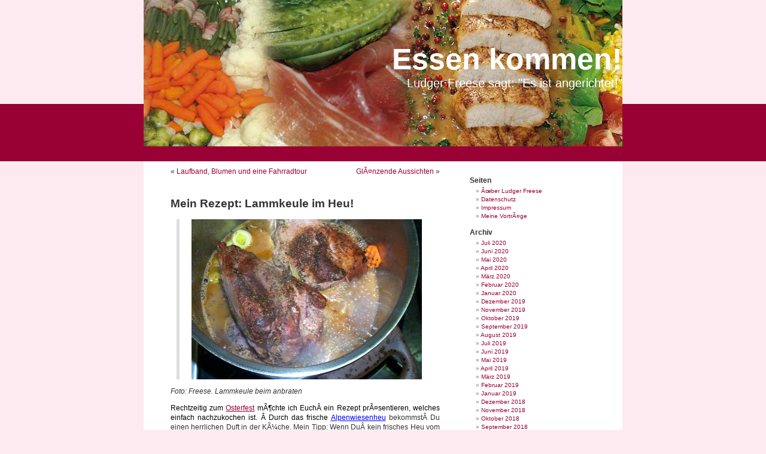

--- FILE ---
content_type: text/html; charset=UTF-8
request_url: http://blog.fleischerei-freese.de/?p=24
body_size: 9544
content:
<!DOCTYPE html PUBLIC "-//W3C//DTD XHTML 1.0 Transitional//EN" "http://www.w3.org/TR/xhtml1/DTD/xhtml1-transitional.dtd">
<html xmlns="http://www.w3.org/1999/xhtml">

<head profile="http://gmpg.org/xfn/11">
<meta http-equiv="Content-Type" content="text/html; charset=UTF-8" />

<title>Essen kommen!  &raquo; Blog Archiv   &raquo; Mein Rezept: Lammkeule im Heu!</title>

<meta name="generator" content="WordPress 2.9.1" /> <!-- leave this for stats -->


<link rel="stylesheet" href="http://blog.fleischerei-freese.de/wp-content/themes/datafuse - landscape/style.css" type="text/css" media="screen" />
<link rel="alternate" type="application/rss+xml" title="Essen kommen! RSS Feed" href="http://blog.fleischerei-freese.de/?feed=rss2" />
<link rel="pingback" href="http://blog.fleischerei-freese.de/xmlrpc.php" />
<link rel="shortcut icon" href="http://blog.fleischerei-freese.de/favicon.ico" />

<style type="text/css" media="screen">

 

</style>

<link rel="alternate" type="application/rss+xml" title="Essen kommen! &raquo; Mein Rezept: Lammkeule im Heu! Kommentar Feed" href="http://blog.fleischerei-freese.de/?feed=rss2&amp;p=24" />
<link rel="EditURI" type="application/rsd+xml" title="RSD" href="http://blog.fleischerei-freese.de/xmlrpc.php?rsd" />
<link rel="wlwmanifest" type="application/wlwmanifest+xml" href="http://blog.fleischerei-freese.de/wp-includes/wlwmanifest.xml" /> 
<link rel='index' title='Essen kommen!' href='http://blog.fleischerei-freese.de' />
<link rel='start' title='Willkommen!' href='http://blog.fleischerei-freese.de/?p=8' />
<link rel='prev' title='Laufband, Blumen und eine Fahrradtour' href='http://blog.fleischerei-freese.de/?p=20' />
<link rel='next' title='GlÃ¤nzende Aussichten' href='http://blog.fleischerei-freese.de/?p=18' />
<meta name="generator" content="WordPress 2.9.1" />
<link rel='canonical' href='http://blog.fleischerei-freese.de/?p=24' />
</head>
<body>



<div id="header">
	<div id="headerimg" >
		<h1><a href="http://blog.fleischerei-freese.de/">Essen kommen!</a></h1>
		<div class="description">Ludger Freese sagt: &quot;Es ist angerichtet!&quot;</div>
	</div>
<div id="top_page"></div>
</div>

<div id="page">
	<div id="content" class="narrowcolumn">
				
  	
		<div class="navigation">
			<div class="alignleft">&laquo; <a href="http://blog.fleischerei-freese.de/?p=20" rel="prev">Laufband, Blumen und eine Fahrradtour</a></div>
			<div class="alignright"><a href="http://blog.fleischerei-freese.de/?p=18" rel="next">GlÃ¤nzende Aussichten</a> &raquo;</div>
		</div>
	
		<div class="post" id="post-24">
			<h2><a href="http://blog.fleischerei-freese.de/?p=24" rel="bookmark" title="Permanent Link: Mein Rezept: Lammkeule im Heu!">Mein Rezept: Lammkeule im Heu!</a></h2>
	
			<div class="entry">
				<blockquote></blockquote>
<blockquote><p><img align="middle" width="400" src="http://blog.fleischerei-freese.de/wp-content/uploads/2007/03/wildbraten.JPG" height="268" style="width: 400px; height: 268px" /></p></blockquote>
<p><em>Foto: Freese. Lammkeule beim anbraten</em><u></u><u><em> </em></u></p>
<p><font color="#000000">Rechtzeitig zum </font><u><a href="http://de.wikipedia.org/wiki/Ostern">Osterfest</a></u><font color="#000000"> mÃ¶chte ich EuchÂ ein Rezept prÃ¤sentieren, welches einfach nachzukochen ist. Â Durch das frische </font><a href="http://www.ciao.de/Vitakraft_Alpenwiesenheu__698399"><u><font color="#0000ff">Alpenwiesenheu</font></u></a> bekommstÂ Du einen herrlichen Duft in der KÃ¼che. Mein Tipp: Wenn DuÂ kein frisches Heu vom Landwirt bekommen kannst, im Drogeriemarkt gibt esÂ abgepacktes Wiesenheu. (1 kg Beutel) Das restliche Heu kannst DuÂ fÃ¼r einÂ OsternestÂ verwendenâ€¦</p>
<p><strong>Zutaten: </strong></p>
<ul>
<li>2 kg Lammkeule</li>
<li>2 Handvoll frisches Wiesenheu</li>
<li>50g Butterschmalz</li>
<li>50g Knoblauchbutter</li>
<li>100g Zwiebel</li>
<li>Salz und Pfeffer</li>
<li>50g Karotten</li>
<li>50g Lauch</li>
<li>40g Mehl</li>
<li>2 Knoblauchzehen</li>
<li>50g Butterschmalz</li>
<li>1 Zweig Salbei</li>
<li>1 Zweig Rosmarin</li>
<li>GewÃ¼rznelken</li>
<li>Piment</li>
<li>1 Lorbeerblatt</li>
<li>2 EL. Tomatenmark</li>
<li>1/3 l SpÃ¤tburgunder</li>
<li>Butter</li>
<li>Petersilie</li>
<li>Schnittlauch</li>
<li>Zitronenmelisse</li>
</ul>
<p><font size="2"><strong>Zubereitung: </strong>Die <a href="http://de.wikipedia.org/wiki/Lammfleisch"><u><font color="#800080">Keule</font></u></a> ausbeinen, Fett und HÃ¤utchen abschneiden, mit Salz und Pfeffer wÃ¼rzen und im heiÃŸen Butterschmalz rundum anbraten. Die vorher zubereitete KrÃ¤uterbutter zugeben und die Keule darin brutzeln lassen. In einem BrÃ¤ter das Heu verteilen, Fleisch darauf legen und mit dem Bratfett Ã¼bergieÃŸen. Ca. 2- 3 Stunden im Ofen bei ca. 150Â°C garen. (Vorsicht. Das Heu kann brennen) Knochen im Butterschmalz anbraten, kleingeschnittenes WurzelgemÃ¼se zugeben und mitbraten, KrÃ¤uter und GewÃ¼rze zufÃ¼gen und mit etwas Wasser aufgieÃŸen. FlÃ¼ssigkeit mehrmals reduzieren und angieÃŸen, zum Schluss mit Mehl bestÃ¤uben und mit Wein und 1 l Wasser ablÃ¶schen. SoÃŸe gut durchkochen und ca. 2 Std. ziehen lassen.Die KrÃ¤uter-Knoblauchbutter stellt man am besten 1-2 Tage vor der Verwendung her und lÃ¤sst sie im KÃ¼hlschrank gut ziehen.Als Beilagen eignen sich Bohnen, Spargel und Kartoffeln. Bald wird es bei Dir heiÃŸen: &#8220;Essen kommen!&#8221; Guten Appetit.</font></p>
<p><strong>Wenn Du Fragen hast, RatschlÃ¤ge benÃ¶tigst oder Anregungen gebrauchst, so melde Dich einfach bei uns. Mit </strong><a href="http://blog.fleischerei-freese.de/"><u><font color="#800080"><strong>Freese bist Du nicht allein im Blog</strong></font></u></a><strong>!</strong></p>
<p><em>Wichtig! Bitte sorge dafÃ¼r, dass das Heu nicht mit der Ofenwand in BerÃ¼hrung kommt! Brandgefahr! Die Temperatur im Ofen sollte auf keinen Fall Ã¼ber 150Â°C sein.</em></p>
	
					
				
      <p class="postmetadata alt"> <small> Der Beitrag wurde 
                am 
        Freitag,        den 
        30. März 2007        um 
        16:35        Uhr ver&ouml;ffentlicht und wurde unter 
        <a href="http://blog.fleischerei-freese.de/?cat=4" title="Alle Artikel in Angerichtetes ansehen" rel="category">Angerichtetes</a>,  <a href="http://blog.fleischerei-freese.de/?cat=9" title="Alle Artikel in Rezept ansehen" rel="category">Rezept</a>        abgelegt. Sie k&ouml;nnen die Kommentare zu diesem Eintrag durch den 
        <a href='http://blog.fleischerei-freese.de/?feed=rss2&amp;p=24'>RSS 2.0</a>        Feed verfolgen. 
                Sie k&ouml;nnen einen <a href="#respond">Kommentar schreiben</a>, oder 
        einen <a href="http://blog.fleischerei-freese.de/wp-trackback.php?p=24" rel="trackback">Trackback</a> 
        auf Ihrer Seite einrichten. 
                </small> </p>
	
			</div>
		</div>
		
	
<!-- You can start editing here. -->

	<h3 id="comments">4 Reaktionen zu &#8220;Mein Rezept: Lammkeule im Heu!&#8221;</h3>

	<ol class="commentlist">

	
		<li class="alt" id="comment-6131">
			<cite><a href='http://eiweiss-shake.com' class='url'>EiweiÃŸshake</a></cite>
						<br />

			<small class="commentmetadata"><a href="#comment-6131" title="#comment-6131">Am 9. Juni 2010 um 14:13 Uhr</a> </small>

			<p>klasse rezept. vielen dank!</p>

		</li>

	
	
		<li class="" id="comment-6695">
			<cite><a href='http://freemp3albumsdownload.com' class='url'>Daily File</a></cite>
						<br />

			<small class="commentmetadata"><a href="#comment-6695" title="#comment-6695">Am 2. Oktober 2010 um 04:52 Uhr</a> </small>

			<p>Welcome First time skipped right here on your web site, founde on ASK. Thank you for the short response. Your info was very detail and knowledgeable.</p>

		</li>

	
	
		<li class="alt" id="comment-8297">
			<cite><a href='http://www.xn--20klimmzge-heb.de/' class='url'>klimmzÃ¼ge</a></cite>
						<br />

			<small class="commentmetadata"><a href="#comment-8297" title="#comment-8297">Am 29. Juli 2011 um 01:15 Uhr</a> </small>

			<p>Super Rezept, habe es heute ausprobiert. War aber auch nicht ganz so einfach wie ich mir das vorgestellt hatte <img src='http://blog.fleischerei-freese.de/wp-includes/images/smilies/icon_wink.gif' alt=';)' class='wp-smiley' /> </p>

		</li>

	
	
		<li class="" id="comment-20026">
			<cite><a href='http://www.kalorien-ratgeber.de/warum-knoblauch-so-gesund-und-unverzichtbar-in-der-kueche-ist/' class='url'>Jule</a></cite>
						<br />

			<small class="commentmetadata"><a href="#comment-20026" title="#comment-20026">Am 16. April 2015 um 22:42 Uhr</a> </small>

			<p>Sieht nach einem richtig tollen Rezept aus, danke dafÃ¼r <img src='http://blog.fleischerei-freese.de/wp-includes/images/smilies/icon_smile.gif' alt=':)' class='wp-smiley' /> </p>

		</li>

	
	
	</ol>

 


<h3 id="respond">Einen Kommentar schreiben</h3>


<form action="http://blog.fleischerei-freese.de/wp-comments-post.php" method="post" id="commentform">


<p><input type="text" name="author" id="author" value="" size="22" tabindex="1" />
<label for="author"><small>Name </small></label></p>

<p><input type="text" name="email" id="email" value="" size="22" tabindex="2" />
    <label for="email"><small>E-Mail 
        (wird nicht ver&ouml;ffentlicht)</small></label>
  </p>

<p><input type="text" name="url" id="url" value="" size="22" tabindex="3" />
<label for="url"><small>Webseite</small></label></p>


<!--<p><small><strong>XHTML:</strong> You can use these tags: &lt;a href=&quot;&quot; title=&quot;&quot;&gt; &lt;abbr title=&quot;&quot;&gt; &lt;acronym title=&quot;&quot;&gt; &lt;b&gt; &lt;blockquote cite=&quot;&quot;&gt; &lt;cite&gt; &lt;code&gt; &lt;del datetime=&quot;&quot;&gt; &lt;em&gt; &lt;i&gt; &lt;q cite=&quot;&quot;&gt; &lt;strike&gt; &lt;strong&gt; </small></p>-->

<p><textarea name="comment" id="comment" cols="100%" rows="10" tabindex="4"></textarea></p>

<p><input name="submit" type="submit" id="submit" tabindex="5" value="senden" />
<input type="hidden" name="comment_post_ID" value="24" />
</p>

</form>


	
		
	</div>

	<div id="sidebar">
		<ul>

			</li>

			<li class="pagenav"><h2>Seiten</h2><ul><li class="page_item page-item-9701"><a href="http://blog.fleischerei-freese.de/?page_id=9701" title="Ãœber Ludger Freese">Ãœber Ludger Freese</a></li>
<li class="page_item page-item-7714"><a href="http://blog.fleischerei-freese.de/?page_id=7714" title="Datenschutz">Datenschutz</a></li>
<li class="page_item page-item-8828"><a href="http://blog.fleischerei-freese.de/?page_id=8828" title="Impressum">Impressum</a></li>
<li class="page_item page-item-5413"><a href="http://blog.fleischerei-freese.de/?page_id=5413" title="Meine VortrÃ¤ge">Meine VortrÃ¤ge</a></li>
</ul></li>

			<li><h2>Archiv</h2>
				<ul>
					<li><a href='http://blog.fleischerei-freese.de/?m=202007' title='Juli 2020'>Juli 2020</a></li>
	<li><a href='http://blog.fleischerei-freese.de/?m=202006' title='Juni 2020'>Juni 2020</a></li>
	<li><a href='http://blog.fleischerei-freese.de/?m=202005' title='Mai 2020'>Mai 2020</a></li>
	<li><a href='http://blog.fleischerei-freese.de/?m=202004' title='April 2020'>April 2020</a></li>
	<li><a href='http://blog.fleischerei-freese.de/?m=202003' title='März 2020'>März 2020</a></li>
	<li><a href='http://blog.fleischerei-freese.de/?m=202002' title='Februar 2020'>Februar 2020</a></li>
	<li><a href='http://blog.fleischerei-freese.de/?m=202001' title='Januar 2020'>Januar 2020</a></li>
	<li><a href='http://blog.fleischerei-freese.de/?m=201912' title='Dezember 2019'>Dezember 2019</a></li>
	<li><a href='http://blog.fleischerei-freese.de/?m=201911' title='November 2019'>November 2019</a></li>
	<li><a href='http://blog.fleischerei-freese.de/?m=201910' title='Oktober 2019'>Oktober 2019</a></li>
	<li><a href='http://blog.fleischerei-freese.de/?m=201909' title='September 2019'>September 2019</a></li>
	<li><a href='http://blog.fleischerei-freese.de/?m=201908' title='August 2019'>August 2019</a></li>
	<li><a href='http://blog.fleischerei-freese.de/?m=201907' title='Juli 2019'>Juli 2019</a></li>
	<li><a href='http://blog.fleischerei-freese.de/?m=201906' title='Juni 2019'>Juni 2019</a></li>
	<li><a href='http://blog.fleischerei-freese.de/?m=201905' title='Mai 2019'>Mai 2019</a></li>
	<li><a href='http://blog.fleischerei-freese.de/?m=201904' title='April 2019'>April 2019</a></li>
	<li><a href='http://blog.fleischerei-freese.de/?m=201903' title='März 2019'>März 2019</a></li>
	<li><a href='http://blog.fleischerei-freese.de/?m=201902' title='Februar 2019'>Februar 2019</a></li>
	<li><a href='http://blog.fleischerei-freese.de/?m=201901' title='Januar 2019'>Januar 2019</a></li>
	<li><a href='http://blog.fleischerei-freese.de/?m=201812' title='Dezember 2018'>Dezember 2018</a></li>
	<li><a href='http://blog.fleischerei-freese.de/?m=201811' title='November 2018'>November 2018</a></li>
	<li><a href='http://blog.fleischerei-freese.de/?m=201810' title='Oktober 2018'>Oktober 2018</a></li>
	<li><a href='http://blog.fleischerei-freese.de/?m=201809' title='September 2018'>September 2018</a></li>
	<li><a href='http://blog.fleischerei-freese.de/?m=201808' title='August 2018'>August 2018</a></li>
	<li><a href='http://blog.fleischerei-freese.de/?m=201807' title='Juli 2018'>Juli 2018</a></li>
	<li><a href='http://blog.fleischerei-freese.de/?m=201806' title='Juni 2018'>Juni 2018</a></li>
	<li><a href='http://blog.fleischerei-freese.de/?m=201805' title='Mai 2018'>Mai 2018</a></li>
	<li><a href='http://blog.fleischerei-freese.de/?m=201804' title='April 2018'>April 2018</a></li>
	<li><a href='http://blog.fleischerei-freese.de/?m=201803' title='März 2018'>März 2018</a></li>
	<li><a href='http://blog.fleischerei-freese.de/?m=201802' title='Februar 2018'>Februar 2018</a></li>
	<li><a href='http://blog.fleischerei-freese.de/?m=201801' title='Januar 2018'>Januar 2018</a></li>
	<li><a href='http://blog.fleischerei-freese.de/?m=201712' title='Dezember 2017'>Dezember 2017</a></li>
	<li><a href='http://blog.fleischerei-freese.de/?m=201711' title='November 2017'>November 2017</a></li>
	<li><a href='http://blog.fleischerei-freese.de/?m=201710' title='Oktober 2017'>Oktober 2017</a></li>
	<li><a href='http://blog.fleischerei-freese.de/?m=201709' title='September 2017'>September 2017</a></li>
	<li><a href='http://blog.fleischerei-freese.de/?m=201708' title='August 2017'>August 2017</a></li>
	<li><a href='http://blog.fleischerei-freese.de/?m=201707' title='Juli 2017'>Juli 2017</a></li>
	<li><a href='http://blog.fleischerei-freese.de/?m=201706' title='Juni 2017'>Juni 2017</a></li>
	<li><a href='http://blog.fleischerei-freese.de/?m=201705' title='Mai 2017'>Mai 2017</a></li>
	<li><a href='http://blog.fleischerei-freese.de/?m=201704' title='April 2017'>April 2017</a></li>
	<li><a href='http://blog.fleischerei-freese.de/?m=201703' title='März 2017'>März 2017</a></li>
	<li><a href='http://blog.fleischerei-freese.de/?m=201702' title='Februar 2017'>Februar 2017</a></li>
	<li><a href='http://blog.fleischerei-freese.de/?m=201701' title='Januar 2017'>Januar 2017</a></li>
	<li><a href='http://blog.fleischerei-freese.de/?m=201612' title='Dezember 2016'>Dezember 2016</a></li>
	<li><a href='http://blog.fleischerei-freese.de/?m=201611' title='November 2016'>November 2016</a></li>
	<li><a href='http://blog.fleischerei-freese.de/?m=201610' title='Oktober 2016'>Oktober 2016</a></li>
	<li><a href='http://blog.fleischerei-freese.de/?m=201609' title='September 2016'>September 2016</a></li>
	<li><a href='http://blog.fleischerei-freese.de/?m=201608' title='August 2016'>August 2016</a></li>
	<li><a href='http://blog.fleischerei-freese.de/?m=201607' title='Juli 2016'>Juli 2016</a></li>
	<li><a href='http://blog.fleischerei-freese.de/?m=201606' title='Juni 2016'>Juni 2016</a></li>
	<li><a href='http://blog.fleischerei-freese.de/?m=201605' title='Mai 2016'>Mai 2016</a></li>
	<li><a href='http://blog.fleischerei-freese.de/?m=201604' title='April 2016'>April 2016</a></li>
	<li><a href='http://blog.fleischerei-freese.de/?m=201603' title='März 2016'>März 2016</a></li>
	<li><a href='http://blog.fleischerei-freese.de/?m=201602' title='Februar 2016'>Februar 2016</a></li>
	<li><a href='http://blog.fleischerei-freese.de/?m=201601' title='Januar 2016'>Januar 2016</a></li>
	<li><a href='http://blog.fleischerei-freese.de/?m=201512' title='Dezember 2015'>Dezember 2015</a></li>
	<li><a href='http://blog.fleischerei-freese.de/?m=201511' title='November 2015'>November 2015</a></li>
	<li><a href='http://blog.fleischerei-freese.de/?m=201510' title='Oktober 2015'>Oktober 2015</a></li>
	<li><a href='http://blog.fleischerei-freese.de/?m=201509' title='September 2015'>September 2015</a></li>
	<li><a href='http://blog.fleischerei-freese.de/?m=201508' title='August 2015'>August 2015</a></li>
	<li><a href='http://blog.fleischerei-freese.de/?m=201507' title='Juli 2015'>Juli 2015</a></li>
	<li><a href='http://blog.fleischerei-freese.de/?m=201506' title='Juni 2015'>Juni 2015</a></li>
	<li><a href='http://blog.fleischerei-freese.de/?m=201505' title='Mai 2015'>Mai 2015</a></li>
	<li><a href='http://blog.fleischerei-freese.de/?m=201504' title='April 2015'>April 2015</a></li>
	<li><a href='http://blog.fleischerei-freese.de/?m=201503' title='März 2015'>März 2015</a></li>
	<li><a href='http://blog.fleischerei-freese.de/?m=201502' title='Februar 2015'>Februar 2015</a></li>
	<li><a href='http://blog.fleischerei-freese.de/?m=201501' title='Januar 2015'>Januar 2015</a></li>
	<li><a href='http://blog.fleischerei-freese.de/?m=201412' title='Dezember 2014'>Dezember 2014</a></li>
	<li><a href='http://blog.fleischerei-freese.de/?m=201411' title='November 2014'>November 2014</a></li>
	<li><a href='http://blog.fleischerei-freese.de/?m=201410' title='Oktober 2014'>Oktober 2014</a></li>
	<li><a href='http://blog.fleischerei-freese.de/?m=201409' title='September 2014'>September 2014</a></li>
	<li><a href='http://blog.fleischerei-freese.de/?m=201408' title='August 2014'>August 2014</a></li>
	<li><a href='http://blog.fleischerei-freese.de/?m=201407' title='Juli 2014'>Juli 2014</a></li>
	<li><a href='http://blog.fleischerei-freese.de/?m=201406' title='Juni 2014'>Juni 2014</a></li>
	<li><a href='http://blog.fleischerei-freese.de/?m=201405' title='Mai 2014'>Mai 2014</a></li>
	<li><a href='http://blog.fleischerei-freese.de/?m=201404' title='April 2014'>April 2014</a></li>
	<li><a href='http://blog.fleischerei-freese.de/?m=201403' title='März 2014'>März 2014</a></li>
	<li><a href='http://blog.fleischerei-freese.de/?m=201402' title='Februar 2014'>Februar 2014</a></li>
	<li><a href='http://blog.fleischerei-freese.de/?m=201401' title='Januar 2014'>Januar 2014</a></li>
	<li><a href='http://blog.fleischerei-freese.de/?m=201312' title='Dezember 2013'>Dezember 2013</a></li>
	<li><a href='http://blog.fleischerei-freese.de/?m=201311' title='November 2013'>November 2013</a></li>
	<li><a href='http://blog.fleischerei-freese.de/?m=201310' title='Oktober 2013'>Oktober 2013</a></li>
	<li><a href='http://blog.fleischerei-freese.de/?m=201309' title='September 2013'>September 2013</a></li>
	<li><a href='http://blog.fleischerei-freese.de/?m=201308' title='August 2013'>August 2013</a></li>
	<li><a href='http://blog.fleischerei-freese.de/?m=201307' title='Juli 2013'>Juli 2013</a></li>
	<li><a href='http://blog.fleischerei-freese.de/?m=201306' title='Juni 2013'>Juni 2013</a></li>
	<li><a href='http://blog.fleischerei-freese.de/?m=201305' title='Mai 2013'>Mai 2013</a></li>
	<li><a href='http://blog.fleischerei-freese.de/?m=201304' title='April 2013'>April 2013</a></li>
	<li><a href='http://blog.fleischerei-freese.de/?m=201303' title='März 2013'>März 2013</a></li>
	<li><a href='http://blog.fleischerei-freese.de/?m=201302' title='Februar 2013'>Februar 2013</a></li>
	<li><a href='http://blog.fleischerei-freese.de/?m=201301' title='Januar 2013'>Januar 2013</a></li>
	<li><a href='http://blog.fleischerei-freese.de/?m=201212' title='Dezember 2012'>Dezember 2012</a></li>
	<li><a href='http://blog.fleischerei-freese.de/?m=201211' title='November 2012'>November 2012</a></li>
	<li><a href='http://blog.fleischerei-freese.de/?m=201210' title='Oktober 2012'>Oktober 2012</a></li>
	<li><a href='http://blog.fleischerei-freese.de/?m=201209' title='September 2012'>September 2012</a></li>
	<li><a href='http://blog.fleischerei-freese.de/?m=201208' title='August 2012'>August 2012</a></li>
	<li><a href='http://blog.fleischerei-freese.de/?m=201207' title='Juli 2012'>Juli 2012</a></li>
	<li><a href='http://blog.fleischerei-freese.de/?m=201206' title='Juni 2012'>Juni 2012</a></li>
	<li><a href='http://blog.fleischerei-freese.de/?m=201205' title='Mai 2012'>Mai 2012</a></li>
	<li><a href='http://blog.fleischerei-freese.de/?m=201204' title='April 2012'>April 2012</a></li>
	<li><a href='http://blog.fleischerei-freese.de/?m=201203' title='März 2012'>März 2012</a></li>
	<li><a href='http://blog.fleischerei-freese.de/?m=201202' title='Februar 2012'>Februar 2012</a></li>
	<li><a href='http://blog.fleischerei-freese.de/?m=201201' title='Januar 2012'>Januar 2012</a></li>
	<li><a href='http://blog.fleischerei-freese.de/?m=201112' title='Dezember 2011'>Dezember 2011</a></li>
	<li><a href='http://blog.fleischerei-freese.de/?m=201111' title='November 2011'>November 2011</a></li>
	<li><a href='http://blog.fleischerei-freese.de/?m=201110' title='Oktober 2011'>Oktober 2011</a></li>
	<li><a href='http://blog.fleischerei-freese.de/?m=201109' title='September 2011'>September 2011</a></li>
	<li><a href='http://blog.fleischerei-freese.de/?m=201108' title='August 2011'>August 2011</a></li>
	<li><a href='http://blog.fleischerei-freese.de/?m=201107' title='Juli 2011'>Juli 2011</a></li>
	<li><a href='http://blog.fleischerei-freese.de/?m=201106' title='Juni 2011'>Juni 2011</a></li>
	<li><a href='http://blog.fleischerei-freese.de/?m=201105' title='Mai 2011'>Mai 2011</a></li>
	<li><a href='http://blog.fleischerei-freese.de/?m=201104' title='April 2011'>April 2011</a></li>
	<li><a href='http://blog.fleischerei-freese.de/?m=201103' title='März 2011'>März 2011</a></li>
	<li><a href='http://blog.fleischerei-freese.de/?m=201102' title='Februar 2011'>Februar 2011</a></li>
	<li><a href='http://blog.fleischerei-freese.de/?m=201101' title='Januar 2011'>Januar 2011</a></li>
	<li><a href='http://blog.fleischerei-freese.de/?m=201012' title='Dezember 2010'>Dezember 2010</a></li>
	<li><a href='http://blog.fleischerei-freese.de/?m=201011' title='November 2010'>November 2010</a></li>
	<li><a href='http://blog.fleischerei-freese.de/?m=201010' title='Oktober 2010'>Oktober 2010</a></li>
	<li><a href='http://blog.fleischerei-freese.de/?m=201009' title='September 2010'>September 2010</a></li>
	<li><a href='http://blog.fleischerei-freese.de/?m=201008' title='August 2010'>August 2010</a></li>
	<li><a href='http://blog.fleischerei-freese.de/?m=201007' title='Juli 2010'>Juli 2010</a></li>
	<li><a href='http://blog.fleischerei-freese.de/?m=201006' title='Juni 2010'>Juni 2010</a></li>
	<li><a href='http://blog.fleischerei-freese.de/?m=201005' title='Mai 2010'>Mai 2010</a></li>
	<li><a href='http://blog.fleischerei-freese.de/?m=201004' title='April 2010'>April 2010</a></li>
	<li><a href='http://blog.fleischerei-freese.de/?m=201003' title='März 2010'>März 2010</a></li>
	<li><a href='http://blog.fleischerei-freese.de/?m=201002' title='Februar 2010'>Februar 2010</a></li>
	<li><a href='http://blog.fleischerei-freese.de/?m=201001' title='Januar 2010'>Januar 2010</a></li>
	<li><a href='http://blog.fleischerei-freese.de/?m=200912' title='Dezember 2009'>Dezember 2009</a></li>
	<li><a href='http://blog.fleischerei-freese.de/?m=200911' title='November 2009'>November 2009</a></li>
	<li><a href='http://blog.fleischerei-freese.de/?m=200910' title='Oktober 2009'>Oktober 2009</a></li>
	<li><a href='http://blog.fleischerei-freese.de/?m=200909' title='September 2009'>September 2009</a></li>
	<li><a href='http://blog.fleischerei-freese.de/?m=200908' title='August 2009'>August 2009</a></li>
	<li><a href='http://blog.fleischerei-freese.de/?m=200907' title='Juli 2009'>Juli 2009</a></li>
	<li><a href='http://blog.fleischerei-freese.de/?m=200906' title='Juni 2009'>Juni 2009</a></li>
	<li><a href='http://blog.fleischerei-freese.de/?m=200905' title='Mai 2009'>Mai 2009</a></li>
	<li><a href='http://blog.fleischerei-freese.de/?m=200904' title='April 2009'>April 2009</a></li>
	<li><a href='http://blog.fleischerei-freese.de/?m=200903' title='März 2009'>März 2009</a></li>
	<li><a href='http://blog.fleischerei-freese.de/?m=200902' title='Februar 2009'>Februar 2009</a></li>
	<li><a href='http://blog.fleischerei-freese.de/?m=200901' title='Januar 2009'>Januar 2009</a></li>
	<li><a href='http://blog.fleischerei-freese.de/?m=200812' title='Dezember 2008'>Dezember 2008</a></li>
	<li><a href='http://blog.fleischerei-freese.de/?m=200811' title='November 2008'>November 2008</a></li>
	<li><a href='http://blog.fleischerei-freese.de/?m=200810' title='Oktober 2008'>Oktober 2008</a></li>
	<li><a href='http://blog.fleischerei-freese.de/?m=200809' title='September 2008'>September 2008</a></li>
	<li><a href='http://blog.fleischerei-freese.de/?m=200808' title='August 2008'>August 2008</a></li>
	<li><a href='http://blog.fleischerei-freese.de/?m=200807' title='Juli 2008'>Juli 2008</a></li>
	<li><a href='http://blog.fleischerei-freese.de/?m=200806' title='Juni 2008'>Juni 2008</a></li>
	<li><a href='http://blog.fleischerei-freese.de/?m=200805' title='Mai 2008'>Mai 2008</a></li>
	<li><a href='http://blog.fleischerei-freese.de/?m=200804' title='April 2008'>April 2008</a></li>
	<li><a href='http://blog.fleischerei-freese.de/?m=200803' title='März 2008'>März 2008</a></li>
	<li><a href='http://blog.fleischerei-freese.de/?m=200802' title='Februar 2008'>Februar 2008</a></li>
	<li><a href='http://blog.fleischerei-freese.de/?m=200801' title='Januar 2008'>Januar 2008</a></li>
	<li><a href='http://blog.fleischerei-freese.de/?m=200712' title='Dezember 2007'>Dezember 2007</a></li>
	<li><a href='http://blog.fleischerei-freese.de/?m=200711' title='November 2007'>November 2007</a></li>
	<li><a href='http://blog.fleischerei-freese.de/?m=200710' title='Oktober 2007'>Oktober 2007</a></li>
	<li><a href='http://blog.fleischerei-freese.de/?m=200709' title='September 2007'>September 2007</a></li>
	<li><a href='http://blog.fleischerei-freese.de/?m=200708' title='August 2007'>August 2007</a></li>
	<li><a href='http://blog.fleischerei-freese.de/?m=200707' title='Juli 2007'>Juli 2007</a></li>
	<li><a href='http://blog.fleischerei-freese.de/?m=200706' title='Juni 2007'>Juni 2007</a></li>
	<li><a href='http://blog.fleischerei-freese.de/?m=200705' title='Mai 2007'>Mai 2007</a></li>
	<li><a href='http://blog.fleischerei-freese.de/?m=200704' title='April 2007'>April 2007</a></li>
	<li><a href='http://blog.fleischerei-freese.de/?m=200703' title='März 2007'>März 2007</a></li>
				<table id="wp-calendar" summary="Kalender">
	<caption>Januar 2026</caption>
	<thead>
	<tr>
		<th abbr="Montag" scope="col" title="Montag">M</th>
		<th abbr="Dienstag" scope="col" title="Dienstag">D</th>
		<th abbr="Mittwoch" scope="col" title="Mittwoch">M</th>
		<th abbr="Donnerstag" scope="col" title="Donnerstag">D</th>
		<th abbr="Freitag" scope="col" title="Freitag">F</th>
		<th abbr="Samstag" scope="col" title="Samstag">S</th>
		<th abbr="Sonntag" scope="col" title="Sonntag">S</th>
	</tr>
	</thead>

	<tfoot>
	<tr>
		<td abbr="Juli" colspan="3" id="prev"><a href="http://blog.fleischerei-freese.de/?m=202007" title="Zeige Artikel für Juli 2020">&laquo; Jul</a></td>
		<td class="pad">&nbsp;</td>
		<td colspan="3" id="next" class="pad">&nbsp;</td>
	</tr>
	</tfoot>

	<tbody>
	<tr>
		<td colspan="3" class="pad">&nbsp;</td><td>1</td><td>2</td><td>3</td><td>4</td>
	</tr>
	<tr>
		<td>5</td><td>6</td><td>7</td><td>8</td><td>9</td><td>10</td><td>11</td>
	</tr>
	<tr>
		<td>12</td><td>13</td><td>14</td><td>15</td><td>16</td><td>17</td><td>18</td>
	</tr>
	<tr>
		<td>19</td><td>20</td><td>21</td><td>22</td><td>23</td><td>24</td><td>25</td>
	</tr>
	<tr>
		<td>26</td><td>27</td><td>28</td><td>29</td><td>30</td><td id="today">31</td>
		<td class="pad" colspan="1">&nbsp;</td>
	</tr>
	</tbody>
	</table>
				</ul>
			</li>

			<li><h2>Kategorien</h2>
				<ul>
					<li class="cat-item cat-item-1"><a href="http://blog.fleischerei-freese.de/?cat=1" title="Alle unter Allgemeines abgelegten Artikel ansehen">Allgemeines</a> (1837)
</li>
	<li class="cat-item cat-item-4"><a href="http://blog.fleischerei-freese.de/?cat=4" title="Alle unter Angerichtetes abgelegten Artikel ansehen">Angerichtetes</a> (293)
</li>
	<li class="cat-item cat-item-11"><a href="http://blog.fleischerei-freese.de/?cat=11" title="Alle unter Ã–ffentlichkeit abgelegten Artikel ansehen">Ã–ffentlichkeit</a> (568)
</li>
	<li class="cat-item cat-item-15"><a href="http://blog.fleischerei-freese.de/?cat=15" title="Alle unter Besuch abgelegten Artikel ansehen">Besuch</a> (187)
</li>
	<li class="cat-item cat-item-8"><a href="http://blog.fleischerei-freese.de/?cat=8" title="Alle unter Event abgelegten Artikel ansehen">Event</a> (326)
</li>
	<li class="cat-item cat-item-5"><a href="http://blog.fleischerei-freese.de/?cat=5" title="Alle unter Genussvolles abgelegten Artikel ansehen">Genussvolles</a> (668)
</li>
	<li class="cat-item cat-item-14"><a href="http://blog.fleischerei-freese.de/?cat=14" title="Alle unter Hygiene abgelegten Artikel ansehen">Hygiene</a> (57)
</li>
	<li class="cat-item cat-item-13"><a href="http://blog.fleischerei-freese.de/?cat=13" title="Alle unter Kunden abgelegten Artikel ansehen">Kunden</a> (321)
</li>
	<li class="cat-item cat-item-7"><a href="http://blog.fleischerei-freese.de/?cat=7" title="Alle unter Mitarbeiter abgelegten Artikel ansehen">Mitarbeiter</a> (132)
</li>
	<li class="cat-item cat-item-6"><a href="http://blog.fleischerei-freese.de/?cat=6" title="Alle unter Neue Produkte abgelegten Artikel ansehen">Neue Produkte</a> (161)
</li>
	<li class="cat-item cat-item-21"><a href="http://blog.fleischerei-freese.de/?cat=21" title="Alle unter Partyservice abgelegten Artikel ansehen">Partyservice</a> (39)
</li>
	<li class="cat-item cat-item-3"><a href="http://blog.fleischerei-freese.de/?cat=3" title="Alle unter Regionales abgelegten Artikel ansehen">Regionales</a> (307)
</li>
	<li class="cat-item cat-item-12"><a href="http://blog.fleischerei-freese.de/?cat=12" title="Alle unter Restaurant abgelegten Artikel ansehen">Restaurant</a> (184)
</li>
	<li class="cat-item cat-item-9"><a href="http://blog.fleischerei-freese.de/?cat=9" title="Alle unter Rezept abgelegten Artikel ansehen">Rezept</a> (105)
</li>
	<li class="cat-item cat-item-19"><a href="http://blog.fleischerei-freese.de/?cat=19" title="Alle unter Umbau abgelegten Artikel ansehen">Umbau</a> (43)
</li>
	<li class="cat-item cat-item-10"><a href="http://blog.fleischerei-freese.de/?cat=10" title="Alle unter Verkauf abgelegten Artikel ansehen">Verkauf</a> (210)
</li>
	<li class="cat-item cat-item-20"><a href="http://blog.fleischerei-freese.de/?cat=20" title="Alle unter Video abgelegten Artikel ansehen">Video</a> (85)
</li>
				</ul>
			</li>

		  <p>
				    <li id="linkcat-2" class="linkcat"><h2>Blogroll. Am Tisch sitzen:</h2>
	<ul>
<li><a href="https://www.andersdenken.at/blog/" title="Gehe Wege die noch niemand ging.">Anders denken</a></li>
<li><a href="http://www.bautimeblog.de/" title="Neue Produkte des Alltags">BauTime Blog</a></li>
<li><a href="https://www.bbqlove.de/" title="Wir lieben BBQ">BBQlove</a></li>
<li><a href="http://www.best-practice-business.de/blog/" title="Ideen von und fÃ¼r erfolgreiche Unternehmen.">Best-Practice-Business</a></li>
<li><a href="http://apprico.de/" title="Apprico">Business Feng Shui</a></li>
<li><a href="http://edekaner.blogspot.com/">Chef, der Metzger hat gesagt</a></li>
<li><a href="http://www.cookandgrill.eu/" title="Kochen, Grillen, Geniessen mit JÃ¶r PÃ¤ssler">Cook &amp; Grill</a></li>
<li><a href="http://www.der-ludwig.de/blog/" title="Metzgerei Der Ludwig Blog">Der Ludwig</a></li>
<li><a href="http://dermutanderer.de/" title="Leckere Trink und Essgewohnheiten">Der Mut anderer</a></li>
<li><a href="http://www.shopblogger.de/blog/" title="Bemerkenswertes aus dem Supermarkt">Der Shopblogger</a></li>
<li><a href="http://duerr-beier.de/blog/" title="Aktuelles aus der Fleischerei">Fleischer DÃ¼rr &amp; Beier</a></li>
<li><a href="http://www.fleischerberufe.de/" title="Anders, als du denkst">Fleischerberufe</a></li>
<li><a href="http://www.fleischportal.de/" title="Alles um unser Handwerk">Fleischportal</a></li>
<li><a href="https://www.deinfreund.de/blog/" title="Dein Freund &#8211; Tischlerei">Freund Tischlerei</a></li>
<li><a href="http://www.frostablog.de/" title="Vordenker im Bereich ErnÃ¤hrung">Frosta Blog</a></li>
<li><a href="https://www.genusszeiten.com/" title="Entdeckungen und Erlebnisse in Sachen &#8220;Genuss&#8221;">Genusszeiten</a></li>
<li><a href="http://handwerksmacher.de" title="Blog von Dr. Michael Hoffschroer">Handwerksmacher</a></li>
<li><a href="http://www.keksblog.com/" title="FÃ¼r immer gut">Hans Freitag Kekse</a></li>
<li><a href="http://malawi-hilfe.org/" title="Liebt mir am Herzen">Hilfe fÃ¼r Malawi</a></li>
<li><a href="http://kuechenlatein.com/" title="Alles aus der KÃ¼che">KÃ¼chenlatein</a></li>
<li><a href="http://kitchich.de/" title="Foodbloggerin Anne Hartmann, Vechta">Kitchich</a></li>
<li><a href="http://opti-maler-partner.de/blog/" title="Werner Deck bloggt live aus dem Unternehmeralltag">Maler Deck</a></li>
<li><a href="http://blog.maler-heyse.de/" title="Alltag eines Malerbetriebs">Maler Heyse</a></li>
<li><a href="http://www.malerische-wohnideen.de/blog" title="SchÃ¶ne WÃ¤nde und mehr">Malerische Wohnideen</a></li>
<li><a href="http://www.nachhaltigkeitsblog.de/" title="MÃ¶belmacher">Nachhaltigkeitsblog</a></li>
<li><a href="http://www.neue-ess-klasse.de/" title="Der Blog fÃ¼r gutes Essen und stilvolle Gastlichkeit">Neue Essklasse</a></li>
<li><a href="http://olivenoelblog.com/" title="Exklusive OlivenÃ¶le aus aller Welt">OlivenÃ¶l-Blog</a></li>
<li><a href="http://www.ploetzblog.de/" title="Brot selber backen">PlÃ¶tzblog</a></li>
<li><a href="http://redaktion42.com/" title="Blog von Matthias J. Lange">Redaktion 42</a></li>
<li><a href="http://rhoenerlebnis.de/blog" title="Apfel Sherry un Co">RhÃ¶nerlebnis</a></li>
<li><a href="http://www.saartourist.de/information/">Saartourist</a></li>
<li><a href="http://www.walthers.de/saftladen/" title="Trinkt mehr Obst!">Saft von Walther!</a></li>
<li><a href="http://stuttgartcooking.blogspot.com" title="Die Seite von Johannes Guggenberger ">Stuttgart Cooking</a></li>
<li><a href="http://www.thomasgerlachkocht.de/" title="Das Leben ist zu kurz fÃ¼r schlechtes Essen">Thomas Gerlach kocht</a></li>
<li><a href="http://www.winzerblog.de/" title="GetrÃ¤nkenews">Winzerblog</a></li>
<li><a href="http://www.zypernaphrodite.com/">Zypern-Blog</a></li>

	</ul>
</li>
		  </p>

		  <li><h2>Links</h2>
				<ul>
				<li><a href="https://www.essideen.net/" title="Homepage Freese, Essideen" target="_blank">Freese, Essideen</a></li>
				
				
		  </li>


	

</ul>


			<li><h2>Blog-Auszeichnungen</h2>
<ul>
				<li><a href="http://blog.hitflip.de/superblogs-2008/die-sieger-der-superblogs-2008/" title="Die Sieger der Superblogs 2008 - 3. Platz in der Kategorie Firmenblogs" target="_blank"><img src="http://blog.fleischerei-freese.de/wp-content/uploads/2008/07/bronze.jpg" width="125" height="161" border="0" alt="Die Sieger der Superblogs 2008 - 3. Platz in der Kategorie Firmenblogs" /></a></li>
				</ul>
			</li>
					<li>


				
				

		  </li>

				<li><h2>Meta</h2>
				<ul>
										<li><a href="http://blog.fleischerei-freese.de/wp-login.php">Anmelden</a></li>
					<li><a href="http://wordpress.org/" title="Powered by WordPress">WordPress (Org)</a></li>
					<li><a href="http://wordpress-deutschland.org/" title="WordPress Deutschland">WordPress (D)</a></li>
									</ul>
				</li>

		<li>
      		<h2>RSS abonnieren</h2>

      		<ul>
        		<li><a href="feed:http://blog.fleischerei-freese.de/?feed=rss2">Feed Beitr&auml;ge</a></li>
        		<li><a href="feed:http://blog.fleischerei-freese.de/?feed=comments-rss2">Feed Kommentare</a></li>
			</ul>
		</li>

		<li>
			<h2>Suche</h2>

				<form method="get" id="searchform" action="http://blog.fleischerei-freese.de/">
<div><input type="text" value="" name="s" id="s" />
<input type="submit" id="searchsubmit" value="suchen" />
</div>
</form>
		</li>
		
		<li>
			<h2>Nachtisch:</h2>

				<a href="http://twitter.com/lusches" rel="nofollow"><img src="http://blog.fleischerei-freese.de/wp-content/uploads/twitter.gif" style="border:0px;" alt="Ludger Freese bei Twitter" /></a>
		</li> 
<li><a href="https://fix-von-freese.de/" title="Vorbestellen im Restaurant" target="_blank">Fix-von-freese</a></li>

<li><a href="https://www.facebook.com/freesefleischerei/" title="Freese bei Facebook" target="_blank">Freese bei Facebook</a></li>

<li><a href="https://www.youtube.com/channel/UCi9jJ2poYd6JHMj4rbdcDPw" title="Freese bei You Tube" target="_blank">Freese bei You Tube</a></li>

<li><a href="https://www.bloggerei.de/rubrik_24_Gourmetblogs" title="Alle Gourmetblogs" target="_blank">Gourmetblogs</a></li>



			<!-- Author information is disabled per default. Uncomment and fill in your details if you want to use it.
			<li><h2>Autor</h2>
			<p>A little something about you, the author. Nothing lengthy, just an overview.</p>
			</li>
			-->

			<li>
						</li>

		</ul>
	</div>

<hr />
<div id="footer">
	<p>
		Essen kommen! Gestaltung: 
		<a href="http://wiemkes.de/">Wiemkes-WA</a> &#124; <a href="feed:http://blog.fleischerei-freese.de/?feed=rss2">Beitr&auml;ge (RSS)</a>
		und <a href="feed:http://blog.fleischerei-freese.de/?feed=comments-rss2">Kommentare (RSS)</a>
		<!-- 31 queries. 0.641 seconds. -->
	</p>
</div>
</div>



		
</body>
</html>
